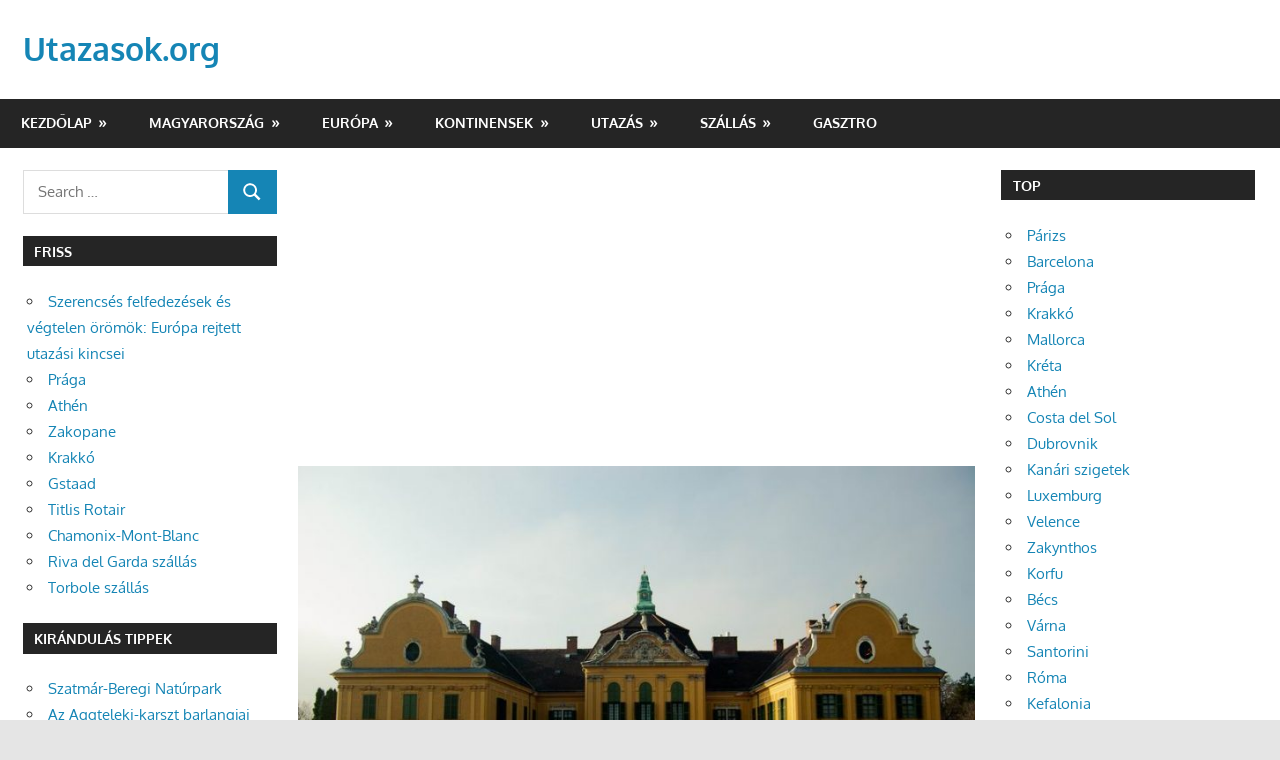

--- FILE ---
content_type: text/html; charset=UTF-8
request_url: https://utazasok.org/nagyteteny-szaraz-rudnyanszky-kastely
body_size: 79006
content:
<!DOCTYPE html>
<html lang="hu" prefix="og: https://ogp.me/ns#">

<head>
<meta charset="UTF-8">
<meta name="viewport" content="width=device-width, initial-scale=1">
<link rel="profile" href="http://gmpg.org/xfn/11">
<link rel="pingback" href="https://utazasok.org/xmlrpc.php">


<!-- Search Engine Optimization by Rank Math - https://rankmath.com/ -->
<title>Nagytétény Száraz-Rudnyánszky-kastély - Utazasok.org</title>
<meta name="description" content="A nagytétényi, Rudnyánszky-kastély Budapest XII. kerületében található. Kastélyállományunk összképét tekintve a nagytétényi Rudnyánszky-kastély a"/>
<meta name="robots" content="follow, index, max-snippet:-1, max-video-preview:-1, max-image-preview:large"/>
<link rel="canonical" href="https://utazasok.org/nagyteteny-szaraz-rudnyanszky-kastely" />
<meta property="og:locale" content="hu_HU" />
<meta property="og:type" content="article" />
<meta property="og:title" content="Nagytétény Száraz-Rudnyánszky-kastély - Utazasok.org" />
<meta property="og:description" content="A nagytétényi, Rudnyánszky-kastély Budapest XII. kerületében található. Kastélyállományunk összképét tekintve a nagytétényi Rudnyánszky-kastély a" />
<meta property="og:url" content="https://utazasok.org/nagyteteny-szaraz-rudnyanszky-kastely" />
<meta property="og:site_name" content="Utazasok.org" />
<meta property="article:section" content="Műemlékek" />
<meta property="og:image" content="https://utazasok.org/wp-content/uploads/2021/10/Nagyteteny-Szaraz-Rudnyanszky-kastely.jpg" />
<meta property="og:image:secure_url" content="https://utazasok.org/wp-content/uploads/2021/10/Nagyteteny-Szaraz-Rudnyanszky-kastely.jpg" />
<meta property="og:image:width" content="880" />
<meta property="og:image:height" content="585" />
<meta property="og:image:alt" content="Nagytétény Száraz-Rudnyánszky-kastély" />
<meta property="og:image:type" content="image/jpeg" />
<meta property="article:published_time" content="2021-10-15T19:03:32+00:00" />
<meta name="twitter:card" content="summary_large_image" />
<meta name="twitter:title" content="Nagytétény Száraz-Rudnyánszky-kastély - Utazasok.org" />
<meta name="twitter:description" content="A nagytétényi, Rudnyánszky-kastély Budapest XII. kerületében található. Kastélyállományunk összképét tekintve a nagytétényi Rudnyánszky-kastély a" />
<meta name="twitter:image" content="https://utazasok.org/wp-content/uploads/2021/10/Nagyteteny-Szaraz-Rudnyanszky-kastely.jpg" />
<meta name="twitter:label1" content="Szerző:" />
<meta name="twitter:data1" content="Utazasok.org" />
<meta name="twitter:label2" content="Olvasási idő" />
<meta name="twitter:data2" content="1 perc" />
<script type="application/ld+json" class="rank-math-schema">{"@context":"https://schema.org","@graph":[{"@type":["TravelAgency","Organization"],"@id":"https://utazasok.org/#organization","name":"Utaz\u00e1sok","url":"http://utazasok.org","openingHours":["Monday,Tuesday,Wednesday,Thursday,Friday,Saturday,Sunday 09:00-17:00"]},{"@type":"WebSite","@id":"https://utazasok.org/#website","url":"https://utazasok.org","name":"Utaz\u00e1sok","publisher":{"@id":"https://utazasok.org/#organization"},"inLanguage":"hu"},{"@type":"ImageObject","@id":"https://utazasok.org/wp-content/uploads/2021/10/Nagyteteny-Szaraz-Rudnyanszky-kastely.jpg","url":"https://utazasok.org/wp-content/uploads/2021/10/Nagyteteny-Szaraz-Rudnyanszky-kastely.jpg","width":"880","height":"585","caption":"Nagyt\u00e9t\u00e9ny Sz\u00e1raz-Rudny\u00e1nszky-kast\u00e9ly","inLanguage":"hu"},{"@type":"WebPage","@id":"https://utazasok.org/nagyteteny-szaraz-rudnyanszky-kastely#webpage","url":"https://utazasok.org/nagyteteny-szaraz-rudnyanszky-kastely","name":"Nagyt\u00e9t\u00e9ny Sz\u00e1raz-Rudny\u00e1nszky-kast\u00e9ly - Utazasok.org","datePublished":"2021-10-15T19:03:32+00:00","dateModified":"2021-10-15T19:03:32+00:00","isPartOf":{"@id":"https://utazasok.org/#website"},"primaryImageOfPage":{"@id":"https://utazasok.org/wp-content/uploads/2021/10/Nagyteteny-Szaraz-Rudnyanszky-kastely.jpg"},"inLanguage":"hu"},{"@type":"Person","@id":"https://utazasok.org/author/admin","name":"Utazasok.org","url":"https://utazasok.org/author/admin","image":{"@type":"ImageObject","@id":"https://secure.gravatar.com/avatar/673e55e944333358ea7326f7f50e6de97171101063f31b17af641996723e0bf3?s=96&amp;d=mm&amp;r=g","url":"https://secure.gravatar.com/avatar/673e55e944333358ea7326f7f50e6de97171101063f31b17af641996723e0bf3?s=96&amp;d=mm&amp;r=g","caption":"Utazasok.org","inLanguage":"hu"},"worksFor":{"@id":"https://utazasok.org/#organization"}},{"@type":"Article","headline":"Nagyt\u00e9t\u00e9ny Sz\u00e1raz-Rudny\u00e1nszky-kast\u00e9ly - Utazasok.org","datePublished":"2021-10-15T19:03:32+00:00","dateModified":"2021-10-15T19:03:32+00:00","articleSection":"M\u0171eml\u00e9kek, Pest megye","author":{"@id":"https://utazasok.org/author/admin","name":"Utazasok.org"},"publisher":{"@id":"https://utazasok.org/#organization"},"description":"A nagyt\u00e9t\u00e9nyi, Rudny\u00e1nszky-kast\u00e9ly Budapest XII. ker\u00fclet\u00e9ben tal\u00e1lhat\u00f3. Kast\u00e9ly\u00e1llom\u00e1nyunk \u00f6sszk\u00e9p\u00e9t tekintve a nagyt\u00e9t\u00e9nyi Rudny\u00e1nszky-kast\u00e9ly a","name":"Nagyt\u00e9t\u00e9ny Sz\u00e1raz-Rudny\u00e1nszky-kast\u00e9ly - Utazasok.org","@id":"https://utazasok.org/nagyteteny-szaraz-rudnyanszky-kastely#richSnippet","isPartOf":{"@id":"https://utazasok.org/nagyteteny-szaraz-rudnyanszky-kastely#webpage"},"image":{"@id":"https://utazasok.org/wp-content/uploads/2021/10/Nagyteteny-Szaraz-Rudnyanszky-kastely.jpg"},"inLanguage":"hu","mainEntityOfPage":{"@id":"https://utazasok.org/nagyteteny-szaraz-rudnyanszky-kastely#webpage"}}]}</script>
<!-- /Rank Math WordPress SEO plugin -->

<link rel='dns-prefetch' href='//www.googletagmanager.com' />
<link rel='dns-prefetch' href='//pagead2.googlesyndication.com' />
<link rel="alternate" type="application/rss+xml" title="Utazasok.org &raquo; hírcsatorna" href="https://utazasok.org/feed" />
<link rel="alternate" type="application/rss+xml" title="Utazasok.org &raquo; hozzászólás hírcsatorna" href="https://utazasok.org/comments/feed" />
<link rel="alternate" title="oEmbed (JSON)" type="application/json+oembed" href="https://utazasok.org/wp-json/oembed/1.0/embed?url=https%3A%2F%2Futazasok.org%2Fnagyteteny-szaraz-rudnyanszky-kastely" />
<link rel="alternate" title="oEmbed (XML)" type="text/xml+oembed" href="https://utazasok.org/wp-json/oembed/1.0/embed?url=https%3A%2F%2Futazasok.org%2Fnagyteteny-szaraz-rudnyanszky-kastely&#038;format=xml" />
<style id='wp-img-auto-sizes-contain-inline-css' type='text/css'>
img:is([sizes=auto i],[sizes^="auto," i]){contain-intrinsic-size:3000px 1500px}
/*# sourceURL=wp-img-auto-sizes-contain-inline-css */
</style>
<link rel='stylesheet' id='dashicons-css' href='https://utazasok.org/wp-includes/css/dashicons.min.css?ver=6.9' type='text/css' media='all' />
<link rel='stylesheet' id='post-views-counter-frontend-css' href='https://utazasok.org/wp-content/plugins/post-views-counter/css/frontend.css?ver=1.7.3' type='text/css' media='all' />
<link rel='stylesheet' id='gambit-theme-fonts-css' href='https://utazasok.org/wp-content/fonts/e399527a94d986905d918a1c6543ea8d.css?ver=20201110' type='text/css' media='all' />
<style id='wp-emoji-styles-inline-css' type='text/css'>

	img.wp-smiley, img.emoji {
		display: inline !important;
		border: none !important;
		box-shadow: none !important;
		height: 1em !important;
		width: 1em !important;
		margin: 0 0.07em !important;
		vertical-align: -0.1em !important;
		background: none !important;
		padding: 0 !important;
	}
/*# sourceURL=wp-emoji-styles-inline-css */
</style>
<style id='wp-block-library-inline-css' type='text/css'>
:root{--wp-block-synced-color:#7a00df;--wp-block-synced-color--rgb:122,0,223;--wp-bound-block-color:var(--wp-block-synced-color);--wp-editor-canvas-background:#ddd;--wp-admin-theme-color:#007cba;--wp-admin-theme-color--rgb:0,124,186;--wp-admin-theme-color-darker-10:#006ba1;--wp-admin-theme-color-darker-10--rgb:0,107,160.5;--wp-admin-theme-color-darker-20:#005a87;--wp-admin-theme-color-darker-20--rgb:0,90,135;--wp-admin-border-width-focus:2px}@media (min-resolution:192dpi){:root{--wp-admin-border-width-focus:1.5px}}.wp-element-button{cursor:pointer}:root .has-very-light-gray-background-color{background-color:#eee}:root .has-very-dark-gray-background-color{background-color:#313131}:root .has-very-light-gray-color{color:#eee}:root .has-very-dark-gray-color{color:#313131}:root .has-vivid-green-cyan-to-vivid-cyan-blue-gradient-background{background:linear-gradient(135deg,#00d084,#0693e3)}:root .has-purple-crush-gradient-background{background:linear-gradient(135deg,#34e2e4,#4721fb 50%,#ab1dfe)}:root .has-hazy-dawn-gradient-background{background:linear-gradient(135deg,#faaca8,#dad0ec)}:root .has-subdued-olive-gradient-background{background:linear-gradient(135deg,#fafae1,#67a671)}:root .has-atomic-cream-gradient-background{background:linear-gradient(135deg,#fdd79a,#004a59)}:root .has-nightshade-gradient-background{background:linear-gradient(135deg,#330968,#31cdcf)}:root .has-midnight-gradient-background{background:linear-gradient(135deg,#020381,#2874fc)}:root{--wp--preset--font-size--normal:16px;--wp--preset--font-size--huge:42px}.has-regular-font-size{font-size:1em}.has-larger-font-size{font-size:2.625em}.has-normal-font-size{font-size:var(--wp--preset--font-size--normal)}.has-huge-font-size{font-size:var(--wp--preset--font-size--huge)}.has-text-align-center{text-align:center}.has-text-align-left{text-align:left}.has-text-align-right{text-align:right}.has-fit-text{white-space:nowrap!important}#end-resizable-editor-section{display:none}.aligncenter{clear:both}.items-justified-left{justify-content:flex-start}.items-justified-center{justify-content:center}.items-justified-right{justify-content:flex-end}.items-justified-space-between{justify-content:space-between}.screen-reader-text{border:0;clip-path:inset(50%);height:1px;margin:-1px;overflow:hidden;padding:0;position:absolute;width:1px;word-wrap:normal!important}.screen-reader-text:focus{background-color:#ddd;clip-path:none;color:#444;display:block;font-size:1em;height:auto;left:5px;line-height:normal;padding:15px 23px 14px;text-decoration:none;top:5px;width:auto;z-index:100000}html :where(.has-border-color){border-style:solid}html :where([style*=border-top-color]){border-top-style:solid}html :where([style*=border-right-color]){border-right-style:solid}html :where([style*=border-bottom-color]){border-bottom-style:solid}html :where([style*=border-left-color]){border-left-style:solid}html :where([style*=border-width]){border-style:solid}html :where([style*=border-top-width]){border-top-style:solid}html :where([style*=border-right-width]){border-right-style:solid}html :where([style*=border-bottom-width]){border-bottom-style:solid}html :where([style*=border-left-width]){border-left-style:solid}html :where(img[class*=wp-image-]){height:auto;max-width:100%}:where(figure){margin:0 0 1em}html :where(.is-position-sticky){--wp-admin--admin-bar--position-offset:var(--wp-admin--admin-bar--height,0px)}@media screen and (max-width:600px){html :where(.is-position-sticky){--wp-admin--admin-bar--position-offset:0px}}

/*# sourceURL=wp-block-library-inline-css */
</style><style id='global-styles-inline-css' type='text/css'>
:root{--wp--preset--aspect-ratio--square: 1;--wp--preset--aspect-ratio--4-3: 4/3;--wp--preset--aspect-ratio--3-4: 3/4;--wp--preset--aspect-ratio--3-2: 3/2;--wp--preset--aspect-ratio--2-3: 2/3;--wp--preset--aspect-ratio--16-9: 16/9;--wp--preset--aspect-ratio--9-16: 9/16;--wp--preset--color--black: #000000;--wp--preset--color--cyan-bluish-gray: #abb8c3;--wp--preset--color--white: #ffffff;--wp--preset--color--pale-pink: #f78da7;--wp--preset--color--vivid-red: #cf2e2e;--wp--preset--color--luminous-vivid-orange: #ff6900;--wp--preset--color--luminous-vivid-amber: #fcb900;--wp--preset--color--light-green-cyan: #7bdcb5;--wp--preset--color--vivid-green-cyan: #00d084;--wp--preset--color--pale-cyan-blue: #8ed1fc;--wp--preset--color--vivid-cyan-blue: #0693e3;--wp--preset--color--vivid-purple: #9b51e0;--wp--preset--color--primary: #1585b5;--wp--preset--color--secondary: #006c9c;--wp--preset--color--tertiary: #005282;--wp--preset--color--accent: #b52315;--wp--preset--color--highlight: #15b545;--wp--preset--color--light-gray: #e5e5e5;--wp--preset--color--gray: #999999;--wp--preset--color--dark-gray: #252525;--wp--preset--gradient--vivid-cyan-blue-to-vivid-purple: linear-gradient(135deg,rgb(6,147,227) 0%,rgb(155,81,224) 100%);--wp--preset--gradient--light-green-cyan-to-vivid-green-cyan: linear-gradient(135deg,rgb(122,220,180) 0%,rgb(0,208,130) 100%);--wp--preset--gradient--luminous-vivid-amber-to-luminous-vivid-orange: linear-gradient(135deg,rgb(252,185,0) 0%,rgb(255,105,0) 100%);--wp--preset--gradient--luminous-vivid-orange-to-vivid-red: linear-gradient(135deg,rgb(255,105,0) 0%,rgb(207,46,46) 100%);--wp--preset--gradient--very-light-gray-to-cyan-bluish-gray: linear-gradient(135deg,rgb(238,238,238) 0%,rgb(169,184,195) 100%);--wp--preset--gradient--cool-to-warm-spectrum: linear-gradient(135deg,rgb(74,234,220) 0%,rgb(151,120,209) 20%,rgb(207,42,186) 40%,rgb(238,44,130) 60%,rgb(251,105,98) 80%,rgb(254,248,76) 100%);--wp--preset--gradient--blush-light-purple: linear-gradient(135deg,rgb(255,206,236) 0%,rgb(152,150,240) 100%);--wp--preset--gradient--blush-bordeaux: linear-gradient(135deg,rgb(254,205,165) 0%,rgb(254,45,45) 50%,rgb(107,0,62) 100%);--wp--preset--gradient--luminous-dusk: linear-gradient(135deg,rgb(255,203,112) 0%,rgb(199,81,192) 50%,rgb(65,88,208) 100%);--wp--preset--gradient--pale-ocean: linear-gradient(135deg,rgb(255,245,203) 0%,rgb(182,227,212) 50%,rgb(51,167,181) 100%);--wp--preset--gradient--electric-grass: linear-gradient(135deg,rgb(202,248,128) 0%,rgb(113,206,126) 100%);--wp--preset--gradient--midnight: linear-gradient(135deg,rgb(2,3,129) 0%,rgb(40,116,252) 100%);--wp--preset--font-size--small: 13px;--wp--preset--font-size--medium: 20px;--wp--preset--font-size--large: 36px;--wp--preset--font-size--x-large: 42px;--wp--preset--spacing--20: 0.44rem;--wp--preset--spacing--30: 0.67rem;--wp--preset--spacing--40: 1rem;--wp--preset--spacing--50: 1.5rem;--wp--preset--spacing--60: 2.25rem;--wp--preset--spacing--70: 3.38rem;--wp--preset--spacing--80: 5.06rem;--wp--preset--shadow--natural: 6px 6px 9px rgba(0, 0, 0, 0.2);--wp--preset--shadow--deep: 12px 12px 50px rgba(0, 0, 0, 0.4);--wp--preset--shadow--sharp: 6px 6px 0px rgba(0, 0, 0, 0.2);--wp--preset--shadow--outlined: 6px 6px 0px -3px rgb(255, 255, 255), 6px 6px rgb(0, 0, 0);--wp--preset--shadow--crisp: 6px 6px 0px rgb(0, 0, 0);}:where(.is-layout-flex){gap: 0.5em;}:where(.is-layout-grid){gap: 0.5em;}body .is-layout-flex{display: flex;}.is-layout-flex{flex-wrap: wrap;align-items: center;}.is-layout-flex > :is(*, div){margin: 0;}body .is-layout-grid{display: grid;}.is-layout-grid > :is(*, div){margin: 0;}:where(.wp-block-columns.is-layout-flex){gap: 2em;}:where(.wp-block-columns.is-layout-grid){gap: 2em;}:where(.wp-block-post-template.is-layout-flex){gap: 1.25em;}:where(.wp-block-post-template.is-layout-grid){gap: 1.25em;}.has-black-color{color: var(--wp--preset--color--black) !important;}.has-cyan-bluish-gray-color{color: var(--wp--preset--color--cyan-bluish-gray) !important;}.has-white-color{color: var(--wp--preset--color--white) !important;}.has-pale-pink-color{color: var(--wp--preset--color--pale-pink) !important;}.has-vivid-red-color{color: var(--wp--preset--color--vivid-red) !important;}.has-luminous-vivid-orange-color{color: var(--wp--preset--color--luminous-vivid-orange) !important;}.has-luminous-vivid-amber-color{color: var(--wp--preset--color--luminous-vivid-amber) !important;}.has-light-green-cyan-color{color: var(--wp--preset--color--light-green-cyan) !important;}.has-vivid-green-cyan-color{color: var(--wp--preset--color--vivid-green-cyan) !important;}.has-pale-cyan-blue-color{color: var(--wp--preset--color--pale-cyan-blue) !important;}.has-vivid-cyan-blue-color{color: var(--wp--preset--color--vivid-cyan-blue) !important;}.has-vivid-purple-color{color: var(--wp--preset--color--vivid-purple) !important;}.has-black-background-color{background-color: var(--wp--preset--color--black) !important;}.has-cyan-bluish-gray-background-color{background-color: var(--wp--preset--color--cyan-bluish-gray) !important;}.has-white-background-color{background-color: var(--wp--preset--color--white) !important;}.has-pale-pink-background-color{background-color: var(--wp--preset--color--pale-pink) !important;}.has-vivid-red-background-color{background-color: var(--wp--preset--color--vivid-red) !important;}.has-luminous-vivid-orange-background-color{background-color: var(--wp--preset--color--luminous-vivid-orange) !important;}.has-luminous-vivid-amber-background-color{background-color: var(--wp--preset--color--luminous-vivid-amber) !important;}.has-light-green-cyan-background-color{background-color: var(--wp--preset--color--light-green-cyan) !important;}.has-vivid-green-cyan-background-color{background-color: var(--wp--preset--color--vivid-green-cyan) !important;}.has-pale-cyan-blue-background-color{background-color: var(--wp--preset--color--pale-cyan-blue) !important;}.has-vivid-cyan-blue-background-color{background-color: var(--wp--preset--color--vivid-cyan-blue) !important;}.has-vivid-purple-background-color{background-color: var(--wp--preset--color--vivid-purple) !important;}.has-black-border-color{border-color: var(--wp--preset--color--black) !important;}.has-cyan-bluish-gray-border-color{border-color: var(--wp--preset--color--cyan-bluish-gray) !important;}.has-white-border-color{border-color: var(--wp--preset--color--white) !important;}.has-pale-pink-border-color{border-color: var(--wp--preset--color--pale-pink) !important;}.has-vivid-red-border-color{border-color: var(--wp--preset--color--vivid-red) !important;}.has-luminous-vivid-orange-border-color{border-color: var(--wp--preset--color--luminous-vivid-orange) !important;}.has-luminous-vivid-amber-border-color{border-color: var(--wp--preset--color--luminous-vivid-amber) !important;}.has-light-green-cyan-border-color{border-color: var(--wp--preset--color--light-green-cyan) !important;}.has-vivid-green-cyan-border-color{border-color: var(--wp--preset--color--vivid-green-cyan) !important;}.has-pale-cyan-blue-border-color{border-color: var(--wp--preset--color--pale-cyan-blue) !important;}.has-vivid-cyan-blue-border-color{border-color: var(--wp--preset--color--vivid-cyan-blue) !important;}.has-vivid-purple-border-color{border-color: var(--wp--preset--color--vivid-purple) !important;}.has-vivid-cyan-blue-to-vivid-purple-gradient-background{background: var(--wp--preset--gradient--vivid-cyan-blue-to-vivid-purple) !important;}.has-light-green-cyan-to-vivid-green-cyan-gradient-background{background: var(--wp--preset--gradient--light-green-cyan-to-vivid-green-cyan) !important;}.has-luminous-vivid-amber-to-luminous-vivid-orange-gradient-background{background: var(--wp--preset--gradient--luminous-vivid-amber-to-luminous-vivid-orange) !important;}.has-luminous-vivid-orange-to-vivid-red-gradient-background{background: var(--wp--preset--gradient--luminous-vivid-orange-to-vivid-red) !important;}.has-very-light-gray-to-cyan-bluish-gray-gradient-background{background: var(--wp--preset--gradient--very-light-gray-to-cyan-bluish-gray) !important;}.has-cool-to-warm-spectrum-gradient-background{background: var(--wp--preset--gradient--cool-to-warm-spectrum) !important;}.has-blush-light-purple-gradient-background{background: var(--wp--preset--gradient--blush-light-purple) !important;}.has-blush-bordeaux-gradient-background{background: var(--wp--preset--gradient--blush-bordeaux) !important;}.has-luminous-dusk-gradient-background{background: var(--wp--preset--gradient--luminous-dusk) !important;}.has-pale-ocean-gradient-background{background: var(--wp--preset--gradient--pale-ocean) !important;}.has-electric-grass-gradient-background{background: var(--wp--preset--gradient--electric-grass) !important;}.has-midnight-gradient-background{background: var(--wp--preset--gradient--midnight) !important;}.has-small-font-size{font-size: var(--wp--preset--font-size--small) !important;}.has-medium-font-size{font-size: var(--wp--preset--font-size--medium) !important;}.has-large-font-size{font-size: var(--wp--preset--font-size--large) !important;}.has-x-large-font-size{font-size: var(--wp--preset--font-size--x-large) !important;}
/*# sourceURL=global-styles-inline-css */
</style>

<style id='classic-theme-styles-inline-css' type='text/css'>
/*! This file is auto-generated */
.wp-block-button__link{color:#fff;background-color:#32373c;border-radius:9999px;box-shadow:none;text-decoration:none;padding:calc(.667em + 2px) calc(1.333em + 2px);font-size:1.125em}.wp-block-file__button{background:#32373c;color:#fff;text-decoration:none}
/*# sourceURL=/wp-includes/css/classic-themes.min.css */
</style>
<link rel='stylesheet' id='contact-form-7-css' href='https://utazasok.org/wp-content/plugins/contact-form-7/includes/css/styles.css?ver=6.1.4' type='text/css' media='all' />
<link rel='stylesheet' id='slick-css' href='https://utazasok.org/wp-content/plugins/widget-post-slider/assets/css/slick.css?ver=all' type='text/css' media='all' />
<link rel='stylesheet' id='font-awesome-css-css' href='https://utazasok.org/wp-content/plugins/widget-post-slider/assets/css/font-awesome.min.css?ver=all' type='text/css' media='all' />
<link rel='stylesheet' id='widget-post-slider-style-css' href='https://utazasok.org/wp-content/plugins/widget-post-slider/assets/css/style.css?ver=all' type='text/css' media='all' />
<link rel='stylesheet' id='ez-toc-css' href='https://utazasok.org/wp-content/plugins/easy-table-of-contents/assets/css/screen.min.css?ver=2.0.80' type='text/css' media='all' />
<style id='ez-toc-inline-css' type='text/css'>
div#ez-toc-container .ez-toc-title {font-size: 120%;}div#ez-toc-container .ez-toc-title {font-weight: 500;}div#ez-toc-container ul li , div#ez-toc-container ul li a {font-size: 95%;}div#ez-toc-container ul li , div#ez-toc-container ul li a {font-weight: 500;}div#ez-toc-container nav ul ul li {font-size: 90%;}.ez-toc-box-title {font-weight: bold; margin-bottom: 10px; text-align: center; text-transform: uppercase; letter-spacing: 1px; color: #666; padding-bottom: 5px;position:absolute;top:-4%;left:5%;background-color: inherit;transition: top 0.3s ease;}.ez-toc-box-title.toc-closed {top:-25%;}
/*# sourceURL=ez-toc-inline-css */
</style>
<link rel='stylesheet' id='gambit-stylesheet-css' href='https://utazasok.org/wp-content/themes/gambit/style.css?ver=2.1.1' type='text/css' media='all' />
<style id='gambit-stylesheet-inline-css' type='text/css'>
.site-description { position: absolute; clip: rect(1px, 1px, 1px, 1px); width: 1px; height: 1px; overflow: hidden; }
/*# sourceURL=gambit-stylesheet-inline-css */
</style>
<link rel='stylesheet' id='gambit-safari-flexbox-fixes-css' href='https://utazasok.org/wp-content/themes/gambit/assets/css/safari-flexbox-fixes.css?ver=20210115' type='text/css' media='all' />
<script type="text/javascript" src="https://utazasok.org/wp-includes/js/jquery/jquery.min.js?ver=3.7.1" id="jquery-core-js"></script>
<script type="text/javascript" src="https://utazasok.org/wp-includes/js/jquery/jquery-migrate.min.js?ver=3.4.1" id="jquery-migrate-js"></script>
<script type="text/javascript" src="https://utazasok.org/wp-content/themes/gambit/assets/js/svgxuse.min.js?ver=1.2.6" id="svgxuse-js"></script>

<!-- Google tag (gtag.js) snippet added by Site Kit -->
<!-- Google Analytics snippet added by Site Kit -->
<script type="text/javascript" src="https://www.googletagmanager.com/gtag/js?id=G-RSBCSEJ0SC" id="google_gtagjs-js" async></script>
<script type="text/javascript" id="google_gtagjs-js-after">
/* <![CDATA[ */
window.dataLayer = window.dataLayer || [];function gtag(){dataLayer.push(arguments);}
gtag("set","linker",{"domains":["utazasok.org"]});
gtag("js", new Date());
gtag("set", "developer_id.dZTNiMT", true);
gtag("config", "G-RSBCSEJ0SC");
//# sourceURL=google_gtagjs-js-after
/* ]]> */
</script>
<link rel="https://api.w.org/" href="https://utazasok.org/wp-json/" /><link rel="alternate" title="JSON" type="application/json" href="https://utazasok.org/wp-json/wp/v2/posts/3773" /><link rel="EditURI" type="application/rsd+xml" title="RSD" href="https://utazasok.org/xmlrpc.php?rsd" />
<meta name="generator" content="WordPress 6.9" />
<link rel='shortlink' href='https://utazasok.org/?p=3773' />

		<!-- GA Google Analytics @ https://m0n.co/ga -->
		<script async src="https://www.googletagmanager.com/gtag/js?id=G-12BMY9FFW1"></script>
		<script>
			window.dataLayer = window.dataLayer || [];
			function gtag(){dataLayer.push(arguments);}
			gtag('js', new Date());
			gtag('config', 'G-12BMY9FFW1');
		</script>

	<meta name="generator" content="Site Kit by Google 1.170.0" />
<!-- Google AdSense meta tags added by Site Kit -->
<meta name="google-adsense-platform-account" content="ca-host-pub-2644536267352236">
<meta name="google-adsense-platform-domain" content="sitekit.withgoogle.com">
<!-- End Google AdSense meta tags added by Site Kit -->

<!-- Google AdSense snippet added by Site Kit -->
<script type="text/javascript" async="async" src="https://pagead2.googlesyndication.com/pagead/js/adsbygoogle.js?client=ca-pub-1872235783335290&amp;host=ca-host-pub-2644536267352236" crossorigin="anonymous"></script>

<!-- End Google AdSense snippet added by Site Kit -->
<link rel="icon" href="https://utazasok.org/wp-content/uploads/2025/03/cropped-android-chrome-512x512-1-32x32.png" sizes="32x32" />
<link rel="icon" href="https://utazasok.org/wp-content/uploads/2025/03/cropped-android-chrome-512x512-1-192x192.png" sizes="192x192" />
<link rel="apple-touch-icon" href="https://utazasok.org/wp-content/uploads/2025/03/cropped-android-chrome-512x512-1-180x180.png" />
<meta name="msapplication-TileImage" content="https://utazasok.org/wp-content/uploads/2025/03/cropped-android-chrome-512x512-1-270x270.png" />
</head>

<body class="wp-singular post-template-default single single-post postid-3773 single-format-standard wp-embed-responsive wp-theme-gambit content-center date-hidden author-hidden">

	
	<div id="page" class="hfeed site">

		<a class="skip-link screen-reader-text" href="#content">Skip to content</a>

				
		<header id="masthead" class="site-header clearfix" role="banner">

			<div class="header-main container clearfix">

				<div id="logo" class="site-branding clearfix">

										
			<p class="site-title"><a href="https://utazasok.org/" rel="home">Utazasok.org</a></p>

								
				</div><!-- .site-branding -->

				<div class="header-widgets clearfix">

					
				</div><!-- .header-widgets -->

			</div><!-- .header-main -->

			

	<div id="main-navigation-wrap" class="primary-navigation-wrap">

		<button class="primary-menu-toggle menu-toggle" aria-controls="primary-menu" aria-expanded="false" >
			<svg class="icon icon-menu" aria-hidden="true" role="img"> <use xlink:href="https://utazasok.org/wp-content/themes/gambit/assets/icons/genericons-neue.svg#menu"></use> </svg><svg class="icon icon-close" aria-hidden="true" role="img"> <use xlink:href="https://utazasok.org/wp-content/themes/gambit/assets/icons/genericons-neue.svg#close"></use> </svg>			<span class="menu-toggle-text">Navigation</span>
		</button>

		<div class="primary-navigation">

			<nav id="site-navigation" class="main-navigation" role="navigation"  aria-label="Primary Menu">

				<ul id="primary-menu" class="menu"><li id="menu-item-4419" class="menu-item menu-item-type-custom menu-item-object-custom menu-item-home menu-item-has-children menu-item-4419"><a href="http://utazasok.org/">Kezdőlap</a>
<ul class="sub-menu">
	<li id="menu-item-3573" class="menu-item menu-item-type-post_type menu-item-object-page menu-item-3573"><a href="https://utazasok.org/kapcsolat">Kapcsolat</a></li>
	<li id="menu-item-3574" class="menu-item menu-item-type-post_type menu-item-object-page menu-item-3574"><a href="https://utazasok.org/mediaajanlat">Médiaajánlat</a></li>
	<li id="menu-item-4337" class="menu-item menu-item-type-post_type menu-item-object-page menu-item-4337"><a href="https://utazasok.org/oladterkep">Oladtérkép</a></li>
	<li id="menu-item-4336" class="menu-item menu-item-type-post_type menu-item-object-page menu-item-4336"><a href="https://utazasok.org/adatvedelmi-nyilatkozat">Adatvédelm</a></li>
	<li id="menu-item-3646" class="menu-item menu-item-type-taxonomy menu-item-object-category menu-item-3646"><a href="https://utazasok.org/hirek">Hírek</a></li>
</ul>
</li>
<li id="menu-item-3576" class="menu-item menu-item-type-taxonomy menu-item-object-category current-post-ancestor menu-item-has-children menu-item-3576"><a href="https://utazasok.org/magyarorszag">Magyarország</a>
<ul class="sub-menu">
	<li id="menu-item-3581" class="menu-item menu-item-type-taxonomy menu-item-object-category menu-item-3581"><a href="https://utazasok.org/magyarorszag/budapest">Budapest</a></li>
	<li id="menu-item-3590" class="menu-item menu-item-type-taxonomy menu-item-object-category current-post-ancestor current-menu-parent current-post-parent menu-item-3590"><a href="https://utazasok.org/magyarorszag/pest">Pest megye</a></li>
	<li id="menu-item-5307" class="menu-item menu-item-type-custom menu-item-object-custom menu-item-has-children menu-item-5307"><a href="#">Észak-Magyarország</a>
	<ul class="sub-menu">
		<li id="menu-item-3580" class="menu-item menu-item-type-taxonomy menu-item-object-category menu-item-3580"><a href="https://utazasok.org/magyarorszag/borsod-abauj-zemplen">Borsod-Abaúj-Zemplén megye</a></li>
		<li id="menu-item-3586" class="menu-item menu-item-type-taxonomy menu-item-object-category menu-item-3586"><a href="https://utazasok.org/magyarorszag/heves">Heves megye</a></li>
		<li id="menu-item-3589" class="menu-item menu-item-type-taxonomy menu-item-object-category menu-item-3589"><a href="https://utazasok.org/magyarorszag/nograd">Nógrád megye</a></li>
	</ul>
</li>
	<li id="menu-item-5308" class="menu-item menu-item-type-custom menu-item-object-custom menu-item-has-children menu-item-5308"><a href="#">Észak-Alföld</a>
	<ul class="sub-menu">
		<li id="menu-item-3585" class="menu-item menu-item-type-taxonomy menu-item-object-category menu-item-3585"><a href="https://utazasok.org/magyarorszag/hajdu-bihar">Hajdú-Bihar megye</a></li>
		<li id="menu-item-3587" class="menu-item menu-item-type-taxonomy menu-item-object-category menu-item-3587"><a href="https://utazasok.org/magyarorszag/jasz-nagykun-szolnok">Jász-Nagykun-Szolnok megye</a></li>
		<li id="menu-item-3592" class="menu-item menu-item-type-taxonomy menu-item-object-category menu-item-3592"><a href="https://utazasok.org/magyarorszag/szabolcs-szatmar-bereg">Szabolcs-Szatmár-Bereg megye</a></li>
	</ul>
</li>
	<li id="menu-item-5309" class="menu-item menu-item-type-custom menu-item-object-custom menu-item-has-children menu-item-5309"><a href="#">Dél-Alföld</a>
	<ul class="sub-menu">
		<li id="menu-item-3577" class="menu-item menu-item-type-taxonomy menu-item-object-category menu-item-3577"><a href="https://utazasok.org/magyarorszag/bacs-kiskun">Bács-Kiskun megye</a></li>
		<li id="menu-item-3579" class="menu-item menu-item-type-taxonomy menu-item-object-category menu-item-3579"><a href="https://utazasok.org/magyarorszag/bekes">Békés megye</a></li>
		<li id="menu-item-3582" class="menu-item menu-item-type-taxonomy menu-item-object-category menu-item-3582"><a href="https://utazasok.org/magyarorszag/csongrad">Csongrád megye</a></li>
	</ul>
</li>
	<li id="menu-item-5310" class="menu-item menu-item-type-custom menu-item-object-custom menu-item-has-children menu-item-5310"><a href="#">Közép-Dunántúl</a>
	<ul class="sub-menu">
		<li id="menu-item-3583" class="menu-item menu-item-type-taxonomy menu-item-object-category menu-item-3583"><a href="https://utazasok.org/magyarorszag/fejer">Fejér megye</a></li>
		<li id="menu-item-3588" class="menu-item menu-item-type-taxonomy menu-item-object-category menu-item-3588"><a href="https://utazasok.org/magyarorszag/komarom-esztergom">Komárom-Esztergom megye</a></li>
		<li id="menu-item-3595" class="menu-item menu-item-type-taxonomy menu-item-object-category menu-item-3595"><a href="https://utazasok.org/magyarorszag/veszprem">Veszprém megye</a></li>
	</ul>
</li>
	<li id="menu-item-5311" class="menu-item menu-item-type-custom menu-item-object-custom menu-item-has-children menu-item-5311"><a href="#">Dél-Dunántúl</a>
	<ul class="sub-menu">
		<li id="menu-item-3578" class="menu-item menu-item-type-taxonomy menu-item-object-category menu-item-3578"><a href="https://utazasok.org/magyarorszag/baranya">Baranya megye</a></li>
		<li id="menu-item-3591" class="menu-item menu-item-type-taxonomy menu-item-object-category menu-item-3591"><a href="https://utazasok.org/magyarorszag/somogy">Somogy megye</a></li>
		<li id="menu-item-3593" class="menu-item menu-item-type-taxonomy menu-item-object-category menu-item-3593"><a href="https://utazasok.org/magyarorszag/tolna">Tolna megye</a></li>
	</ul>
</li>
	<li id="menu-item-5312" class="menu-item menu-item-type-custom menu-item-object-custom menu-item-has-children menu-item-5312"><a href="#">Nyugat-Dunántúl</a>
	<ul class="sub-menu">
		<li id="menu-item-3584" class="menu-item menu-item-type-taxonomy menu-item-object-category menu-item-3584"><a href="https://utazasok.org/magyarorszag/gyor-moson-sopron">Győr-Moson-Sopron megye</a></li>
		<li id="menu-item-3594" class="menu-item menu-item-type-taxonomy menu-item-object-category menu-item-3594"><a href="https://utazasok.org/magyarorszag/vas">Vas megye</a></li>
		<li id="menu-item-3596" class="menu-item menu-item-type-taxonomy menu-item-object-category menu-item-3596"><a href="https://utazasok.org/magyarorszag/zala">Zala megye</a></li>
	</ul>
</li>
</ul>
</li>
<li id="menu-item-3597" class="menu-item menu-item-type-custom menu-item-object-custom menu-item-has-children menu-item-3597"><a href="#">Európa</a>
<ul class="sub-menu">
	<li id="menu-item-5315" class="menu-item menu-item-type-custom menu-item-object-custom menu-item-has-children menu-item-5315"><a href="#">Nyugat-Európa</a>
	<ul class="sub-menu">
		<li id="menu-item-3610" class="menu-item menu-item-type-taxonomy menu-item-object-category menu-item-3610"><a href="https://utazasok.org/franciaorszag">Franciaország</a></li>
		<li id="menu-item-3599" class="menu-item menu-item-type-taxonomy menu-item-object-category menu-item-3599"><a href="https://utazasok.org/anglia">Anglia</a></li>
		<li id="menu-item-3616" class="menu-item menu-item-type-taxonomy menu-item-object-category menu-item-3616"><a href="https://utazasok.org/luxemburg">Luxemburg</a></li>
	</ul>
</li>
	<li id="menu-item-5314" class="menu-item menu-item-type-custom menu-item-object-custom menu-item-has-children menu-item-5314"><a href="#">Dél-Európa</a>
	<ul class="sub-menu">
		<li id="menu-item-3622" class="menu-item menu-item-type-taxonomy menu-item-object-category menu-item-3622"><a href="https://utazasok.org/olaszorszag">Olaszország</a></li>
		<li id="menu-item-3623" class="menu-item menu-item-type-taxonomy menu-item-object-category menu-item-3623"><a href="https://utazasok.org/portugalia">Portugália</a></li>
		<li id="menu-item-3625" class="menu-item menu-item-type-taxonomy menu-item-object-category menu-item-3625"><a href="https://utazasok.org/spanyolorszag">Spanyolország</a></li>
		<li id="menu-item-3617" class="menu-item menu-item-type-taxonomy menu-item-object-category menu-item-3617"><a href="https://utazasok.org/malta">Málta</a></li>
		<li id="menu-item-3604" class="menu-item menu-item-type-taxonomy menu-item-object-category menu-item-3604"><a href="https://utazasok.org/ciprus">Ciprus</a></li>
	</ul>
</li>
	<li id="menu-item-5313" class="menu-item menu-item-type-custom menu-item-object-custom menu-item-has-children menu-item-5313"><a href="#">Észak-Európa</a>
	<ul class="sub-menu">
		<li id="menu-item-3621" class="menu-item menu-item-type-taxonomy menu-item-object-category menu-item-3621"><a href="https://utazasok.org/norvegia">Norvégia</a></li>
		<li id="menu-item-3609" class="menu-item menu-item-type-taxonomy menu-item-object-category menu-item-3609"><a href="https://utazasok.org/finnorszag">Finnország</a></li>
		<li id="menu-item-3627" class="menu-item menu-item-type-taxonomy menu-item-object-category menu-item-3627"><a href="https://utazasok.org/svedorszag">Svédország</a></li>
	</ul>
</li>
	<li id="menu-item-5317" class="menu-item menu-item-type-custom menu-item-object-custom menu-item-has-children menu-item-5317"><a href="#">Délkelet-Európa</a>
	<ul class="sub-menu">
		<li id="menu-item-3602" class="menu-item menu-item-type-taxonomy menu-item-object-category menu-item-3602"><a href="https://utazasok.org/bosznia-hercegovina">Bosznia Hercegovina</a></li>
		<li id="menu-item-3612" class="menu-item menu-item-type-taxonomy menu-item-object-category menu-item-3612"><a href="https://utazasok.org/horvatorszag">Horvátország</a></li>
		<li id="menu-item-3628" class="menu-item menu-item-type-taxonomy menu-item-object-category menu-item-3628"><a href="https://utazasok.org/szerbia">Szerbia</a></li>
		<li id="menu-item-3619" class="menu-item menu-item-type-taxonomy menu-item-object-category menu-item-3619"><a href="https://utazasok.org/montenegro">Montenegró</a></li>
		<li id="menu-item-3611" class="menu-item menu-item-type-taxonomy menu-item-object-category menu-item-3611"><a href="https://utazasok.org/gorogorszag">Görögország</a></li>
		<li id="menu-item-3603" class="menu-item menu-item-type-taxonomy menu-item-object-category menu-item-3603"><a href="https://utazasok.org/bulgaria">Bulgária</a></li>
		<li id="menu-item-3624" class="menu-item menu-item-type-taxonomy menu-item-object-category menu-item-3624"><a href="https://utazasok.org/romania">Románia</a></li>
		<li id="menu-item-3598" class="menu-item menu-item-type-taxonomy menu-item-object-category menu-item-3598"><a href="https://utazasok.org/albania">Albánia</a></li>
		<li id="menu-item-3606" class="menu-item menu-item-type-taxonomy menu-item-object-category menu-item-3606"><a href="https://utazasok.org/eszak-macedonia">Észak-Macedónia</a></li>
		<li id="menu-item-3631" class="menu-item menu-item-type-taxonomy menu-item-object-category menu-item-3631"><a href="https://utazasok.org/torokorszag">Törökország</a></li>
	</ul>
</li>
	<li id="menu-item-5318" class="menu-item menu-item-type-custom menu-item-object-custom menu-item-has-children menu-item-5318"><a href="#">Közép-Európa</a>
	<ul class="sub-menu">
		<li id="menu-item-3620" class="menu-item menu-item-type-taxonomy menu-item-object-category menu-item-3620"><a href="https://utazasok.org/nemetorszag">Németország</a></li>
		<li id="menu-item-3626" class="menu-item menu-item-type-taxonomy menu-item-object-category menu-item-3626"><a href="https://utazasok.org/svajc">Svájc</a></li>
		<li id="menu-item-3605" class="menu-item menu-item-type-taxonomy menu-item-object-category menu-item-3605"><a href="https://utazasok.org/csehorszag">Csehország</a></li>
		<li id="menu-item-3600" class="menu-item menu-item-type-taxonomy menu-item-object-category menu-item-3600"><a href="https://utazasok.org/ausztria">Ausztria</a></li>
		<li id="menu-item-3613" class="menu-item menu-item-type-taxonomy menu-item-object-category menu-item-3613"><a href="https://utazasok.org/lengyelorszag">Lengyelország</a></li>
		<li id="menu-item-3629" class="menu-item menu-item-type-taxonomy menu-item-object-category menu-item-3629"><a href="https://utazasok.org/szlovakia">Szlovákia</a></li>
		<li id="menu-item-3630" class="menu-item menu-item-type-taxonomy menu-item-object-category menu-item-3630"><a href="https://utazasok.org/szlovenia">Szlovénia</a></li>
	</ul>
</li>
	<li id="menu-item-5316" class="menu-item menu-item-type-custom menu-item-object-custom menu-item-has-children menu-item-5316"><a href="#">Kelet-Európa</a>
	<ul class="sub-menu">
		<li id="menu-item-3607" class="menu-item menu-item-type-taxonomy menu-item-object-category menu-item-3607"><a href="https://utazasok.org/esztorszag">Észtország</a></li>
		<li id="menu-item-3614" class="menu-item menu-item-type-taxonomy menu-item-object-category menu-item-3614"><a href="https://utazasok.org/lettorszag">Lettország</a></li>
		<li id="menu-item-3615" class="menu-item menu-item-type-taxonomy menu-item-object-category menu-item-3615"><a href="https://utazasok.org/litvania">Litvánia</a></li>
		<li id="menu-item-3608" class="menu-item menu-item-type-taxonomy menu-item-object-category menu-item-3608"><a href="https://utazasok.org/feheroroszorszag">Fehéroroszország</a></li>
		<li id="menu-item-3632" class="menu-item menu-item-type-taxonomy menu-item-object-category menu-item-3632"><a href="https://utazasok.org/ukrajna">Ukrajna</a></li>
		<li id="menu-item-4933" class="menu-item menu-item-type-taxonomy menu-item-object-category menu-item-4933"><a href="https://utazasok.org/oroszorszag">Oroszország</a></li>
		<li id="menu-item-3618" class="menu-item menu-item-type-taxonomy menu-item-object-category menu-item-3618"><a href="https://utazasok.org/moldova">Moldova</a></li>
	</ul>
</li>
</ul>
</li>
<li id="menu-item-3635" class="menu-item menu-item-type-custom menu-item-object-custom menu-item-has-children menu-item-3635"><a href="#">Kontinensek</a>
<ul class="sub-menu">
	<li id="menu-item-3633" class="menu-item menu-item-type-taxonomy menu-item-object-category menu-item-3633"><a href="https://utazasok.org/afrika">Afrika</a></li>
	<li id="menu-item-3601" class="menu-item menu-item-type-taxonomy menu-item-object-category menu-item-3601"><a href="https://utazasok.org/azsia">Ázsia</a></li>
	<li id="menu-item-4391" class="menu-item menu-item-type-taxonomy menu-item-object-category menu-item-4391"><a href="https://utazasok.org/eszak-amerika">Észak-Amerika</a></li>
	<li id="menu-item-4392" class="menu-item menu-item-type-taxonomy menu-item-object-category menu-item-4392"><a href="https://utazasok.org/kozep-amerika">Közép-Amerika</a></li>
	<li id="menu-item-3634" class="menu-item menu-item-type-taxonomy menu-item-object-category menu-item-3634"><a href="https://utazasok.org/del-amerika">Dél-Amerika</a></li>
</ul>
</li>
<li id="menu-item-3636" class="menu-item menu-item-type-post_type menu-item-object-page menu-item-has-children menu-item-3636"><a href="https://utazasok.org/kezdolap">Utazás</a>
<ul class="sub-menu">
	<li id="menu-item-3792" class="menu-item menu-item-type-taxonomy menu-item-object-category menu-item-3792"><a href="https://utazasok.org/kirandulas">Kirándulás</a></li>
	<li id="menu-item-3642" class="menu-item menu-item-type-taxonomy menu-item-object-category menu-item-3642"><a href="https://utazasok.org/strandok">Strandok</a></li>
	<li id="menu-item-3791" class="menu-item menu-item-type-taxonomy menu-item-object-category menu-item-3791"><a href="https://utazasok.org/furdok">Fürdők</a></li>
	<li id="menu-item-3640" class="menu-item menu-item-type-taxonomy menu-item-object-category menu-item-3640"><a href="https://utazasok.org/kaland">Kaland</a></li>
	<li id="menu-item-3641" class="menu-item menu-item-type-taxonomy menu-item-object-category current-post-ancestor current-menu-parent current-post-parent menu-item-3641"><a href="https://utazasok.org/muemlekek">Műemlékek</a></li>
	<li id="menu-item-3637" class="menu-item menu-item-type-taxonomy menu-item-object-category menu-item-3637"><a href="https://utazasok.org/aktiv-turizmus">Aktív Turizmus</a></li>
	<li id="menu-item-3638" class="menu-item menu-item-type-taxonomy menu-item-object-category menu-item-3638"><a href="https://utazasok.org/egeszsegturizmus">Egészségturizmus</a></li>
	<li id="menu-item-3644" class="menu-item menu-item-type-taxonomy menu-item-object-category menu-item-3644"><a href="https://utazasok.org/varoslatogatasok">Városlátogatások</a></li>
	<li id="menu-item-4854" class="menu-item menu-item-type-taxonomy menu-item-object-category menu-item-4854"><a href="https://utazasok.org/magazin">Magazin</a></li>
</ul>
</li>
<li id="menu-item-3643" class="menu-item menu-item-type-taxonomy menu-item-object-category menu-item-has-children menu-item-3643"><a href="https://utazasok.org/szallas">Szállás</a>
<ul class="sub-menu">
	<li id="menu-item-3645" class="menu-item menu-item-type-taxonomy menu-item-object-category menu-item-3645"><a href="https://utazasok.org/wellness">Wellness</a></li>
	<li id="menu-item-4567" class="menu-item menu-item-type-taxonomy menu-item-object-category menu-item-4567"><a href="https://utazasok.org/szallodak">Szállodák</a></li>
</ul>
</li>
<li id="menu-item-4725" class="menu-item menu-item-type-taxonomy menu-item-object-category menu-item-4725"><a href="https://utazasok.org/gasztro">Gasztro</a></li>
</ul>			</nav><!-- #site-navigation -->

		</div><!-- .primary-navigation -->

	</div>



		</header><!-- #masthead -->

		
		<div id="content-wrap" class="site-content-wrap clearfix">

			
			
			<div id="content" class="site-content container clearfix">

	<section id="primary" class="content-area">
		<main id="main" class="site-main" role="main">

		<div class='code-block code-block-6' style='margin: 8px 0; clear: both;'>
<script async src="https://pagead2.googlesyndication.com/pagead/js/adsbygoogle.js"></script>
<ins class="adsbygoogle"
     style="display:block; text-align:center;"
     data-ad-layout="in-article"
     data-ad-format="fluid"
     data-ad-client="ca-pub-1872235783335290"
     data-ad-slot="7008512625"></ins>
<script>
     (adsbygoogle = window.adsbygoogle || []).push({});
</script></div>

<article id="post-3773" class="post-3773 post type-post status-publish format-standard has-post-thumbnail hentry category-muemlekek category-pest">

	<img width="677" height="450" src="https://utazasok.org/wp-content/uploads/2021/10/Nagyteteny-Szaraz-Rudnyanszky-kastely.jpg" class="attachment-post-thumbnail size-post-thumbnail wp-post-image" alt="Nagytétény Száraz-Rudnyánszky-kastély" decoding="async" fetchpriority="high" srcset="https://utazasok.org/wp-content/uploads/2021/10/Nagyteteny-Szaraz-Rudnyanszky-kastely.jpg 880w, https://utazasok.org/wp-content/uploads/2021/10/Nagyteteny-Szaraz-Rudnyanszky-kastely-300x200.jpg 300w, https://utazasok.org/wp-content/uploads/2021/10/Nagyteteny-Szaraz-Rudnyanszky-kastely-600x399.jpg 600w, https://utazasok.org/wp-content/uploads/2021/10/Nagyteteny-Szaraz-Rudnyanszky-kastely-768x511.jpg 768w" sizes="(max-width: 677px) 100vw, 677px" title="Nagytétény Száraz-Rudnyánszky-kastély 1 Nagytétény Száraz-Rudnyánszky-kastély">
	<header class="entry-header">

		<h1 class="entry-title">Nagytétény Száraz-Rudnyánszky-kastély</h1>
		<div class="entry-meta"><span class="meta-date"><svg class="icon icon-standard" aria-hidden="true" role="img"> <use xlink:href="https://utazasok.org/wp-content/themes/gambit/assets/icons/genericons-neue.svg#standard"></use> </svg><a href="https://utazasok.org/nagyteteny-szaraz-rudnyanszky-kastely" title="" rel="bookmark"><time class="entry-date published updated" datetime=""></time></a></span><span class="meta-author"> <svg class="icon icon-user" aria-hidden="true" role="img"> <use xlink:href="https://utazasok.org/wp-content/themes/gambit/assets/icons/genericons-neue.svg#user"></use> </svg><span class="author vcard"><a class="url fn n" href="https://utazasok.org/author/admin" title="View all posts by Utazasok.org" rel="author">Utazasok.org</a></span></span><span class="meta-category"> <svg class="icon icon-category" aria-hidden="true" role="img"> <use xlink:href="https://utazasok.org/wp-content/themes/gambit/assets/icons/genericons-neue.svg#category"></use> </svg><a href="https://utazasok.org/muemlekek" rel="category tag">Műemlékek</a>, <a href="https://utazasok.org/magyarorszag/pest" rel="category tag">Pest megye</a></span></div>
	</header><!-- .entry-header -->

	<div class="entry-content clearfix">

		<p style="text-align: justify;">A nagytétényi, Rudnyánszky-kastély Budapest XII. kerületében található. Kastélyállományunk összképét tekintve a nagytétényi Rudnyánszky-kastély a Grassalkovich stílusú kastélyaink egyik legszebb példája. Falfestményekkel díszített belső terei méltó keretet biztosítanak a benne elhelyezett kastélymúzeumnak.<span id="more-3773"></span></p>
<p style="text-align: justify;"><strong> </strong></p>
<p style="text-align: justify;">Az épületet a korábbi kastély egyes részeit felhasználva Rudnyánszky József és felesége, Száraz Júlia emeltette, részben a királyi téglaégetőből származó, a budai palota építéséhez gyártott téglákból.</p>
<p style="text-align: justify;">
<p style="text-align: justify;">A Grassalkovich stílusú kastélyok közé sorolt épület 1751-ben már lakható, de csak 1778-ra készült el teljesen a gödöllöi kastély mintájára építtetett U alaprajzú új épület. A Grassalkovich stílust tükrözi a <em>főbejárati homlokzat </em>dísze, az oszlopokon nyugvó, hullámos vonalvezetésű, fonatos mellvédű, pompás <em>erkély </em>és a méltóság jelzéseként használt kupolát idéző manzárdtetőzet.</p>
<p style="text-align: justify;">
<p style="text-align: justify;">Dugonics András 1766-ban írott verse megemlékezik a kertben álló, antik isteneket ábrázoló szobrokról. A helyiségek némelyikében 1780 körül készült, idilli jeleneteket ábrázoló <em>falfestmények </em>láthatók.</p>
<p style="text-align: justify;">
<p style="text-align: justify;">Rudnyánszkyné Száraz Júlia halála után a kastély egy részét a rokon Szentgyörgyi Horváth Zsigmond testőr, udvari tanácsos, királyi asztalnok örökölte, aki szabadkőműves páholyának összejövetelei céljára itt templomot alakított ki, amely feltehetőleg az első emelet „hét szabad művészet” ábrázolással díszített helyisége volt.</p>
<p style="text-align: justify;">
<p style="text-align: justify;">A család grófi rangra emelkedve a Hugonnay nevet kapta. A kastély falai között született 1847-ben az első magyar orvosnő, Hugonnay Vilma. Az épület másik része örökségként Stephanie Heuze-re szállt, aki megalapította a ma is a kastélyban működő Habilitációs Intézet elődjének tekinthető Vincés Nővérek Árvaházát.</p>
<p>&nbsp;</p>

		
	</div><!-- .entry-content -->

	<footer class="entry-footer">

				
	<nav class="navigation post-navigation" aria-label="Bejegyzések">
		<h2 class="screen-reader-text">Bejegyzés navigáció</h2>
		<div class="nav-links"><div class="nav-previous"><a href="https://utazasok.org/petervasara-keglevich-kastely" rel="prev"><span class="screen-reader-text">Previous Post:</span>Pétervására Keglevich-kastély</a></div><div class="nav-next"><a href="https://utazasok.org/pesthidegkut-klebelsberg-villa" rel="next"><span class="screen-reader-text">Next Post:</span>Pesthidegkút Klebelsberg-villa</a></div></div>
	</nav>
	</footer><!-- .entry-footer -->

</article>

<div id="comments" class="comments-area">

	
	
	
	
</div><!-- #comments -->
<div class='code-block code-block-2' style='margin: 8px 0; clear: both;'>
<script async src="https://pagead2.googlesyndication.com/pagead/js/adsbygoogle.js"></script>
<ins class="adsbygoogle"
     style="display:block; text-align:center;"
     data-ad-layout="in-article"
     data-ad-format="fluid"
     data-ad-client="ca-pub-1872235783335290"
     data-ad-slot="7008512625"></ins>
<script>
     (adsbygoogle = window.adsbygoogle || []).push({});
</script></div>

		</main><!-- #main -->
	</section><!-- #primary -->

		<section id="secondary" class="main-sidebar widget-area clearfix" role="complementary">

		<aside id="search-2" class="widget widget_search clearfix">
<form role="search" method="get" class="search-form" action="https://utazasok.org/">
	<label>
		<span class="screen-reader-text">Search for:</span>
		<input type="search" class="search-field"
			placeholder="Search &hellip;"
			value="" name="s"
			title="Search for:" />
	</label>
	<button type="submit" class="search-submit">
		<svg class="icon icon-search" aria-hidden="true" role="img"> <use xlink:href="https://utazasok.org/wp-content/themes/gambit/assets/icons/genericons-neue.svg#search"></use> </svg>		<span class="screen-reader-text">Search</span>
	</button>
</form>
</aside>
		<aside id="recent-posts-3" class="widget widget_recent_entries clearfix">
		<div class="widget-header"><h3 class="widget-title">Friss</h3></div>
		<ul>
											<li>
					<a href="https://utazasok.org/szerencses-felfedezesek-es-vegtelen-oromok">Szerencsés felfedezések és végtelen örömök: Európa rejtett utazási kincsei</a>
									</li>
											<li>
					<a href="https://utazasok.org/praga">Prága</a>
									</li>
											<li>
					<a href="https://utazasok.org/athen">Athén</a>
									</li>
											<li>
					<a href="https://utazasok.org/zakopane">Zakopane</a>
									</li>
											<li>
					<a href="https://utazasok.org/krakko">Krakkó</a>
									</li>
											<li>
					<a href="https://utazasok.org/gstaad">Gstaad</a>
									</li>
											<li>
					<a href="https://utazasok.org/titlis-rotair">Titlis Rotair</a>
									</li>
											<li>
					<a href="https://utazasok.org/chamonix-mont-blanc">Chamonix-Mont-Blanc</a>
									</li>
											<li>
					<a href="https://utazasok.org/riva-del-garda-szallas">Riva del Garda szállás</a>
									</li>
											<li>
					<a href="https://utazasok.org/torbole-szallas">Torbole szállás</a>
									</li>
					</ul>

		</aside><aside id="listcategorypostswidget-2" class="widget widget_listcategorypostswidget clearfix"><div class="widget-header"><h3 class="widget-title">Kirándulás Tippek</h3></div><ul class="lcp_catlist" id="lcp_instance_listcategorypostswidget-2"><li><a href="https://utazasok.org/szatmar-beregi-naturpark">Szatmár-Beregi Natúrpark</a></li><li><a href="https://utazasok.org/az-aggteleki-karszt-barlangjai">Az Aggteleki-karszt barlangjai</a></li><li><a href="https://utazasok.org/kirandulasok-dachstein-es-a-kornyeken">Kirándulások Dachstein és környékén</a></li><li><a href="https://utazasok.org/szarvasi-arboretum">Szarvasi Arborétum</a></li><li><a href="https://utazasok.org/lombkorona-setanyok">Lombkorona sétányok: 8 népszerű lombkorona tanösvény Magyarországon</a></li><li><a href="https://utazasok.org/abaligeti-barlang">Abaligeti-barlang</a></li><li><a href="https://utazasok.org/4555-2">Rám-szakadék</a></li><li><a href="https://utazasok.org/szemlo-hegyi-barlang">Szemlő-hegyi-barlang</a></li><li><a href="https://utazasok.org/bakony">Bakony</a></li><li><a href="https://utazasok.org/mini-magyarorszag">Mini Magyarország</a></li></ul></aside><aside id="media_image-2" class="widget widget_media_image clearfix"><div class="widget-header"><h3 class="widget-title">Turisztikai Pályázatok</h3></div><a href="https://palyazatok.org/kisfaludy-program/"><img width="300" height="166" src="https://utazasok.org/wp-content/uploads/2021/02/kisfaludy-program-300x166.png" class="image wp-image-2458  attachment-medium size-medium" alt="kisfaludy program" style="max-width: 100%; height: auto;" decoding="async" loading="lazy" srcset="https://utazasok.org/wp-content/uploads/2021/02/kisfaludy-program-300x166.png 300w, https://utazasok.org/wp-content/uploads/2021/02/kisfaludy-program.png 350w" sizes="auto, (max-width: 300px) 100vw, 300px" /></a></aside><aside id="custom_html-2" class="widget_text widget widget_custom_html clearfix"><div class="widget-header"><h3 class="widget-title">Online marketing turisztikai szolgáltatóknak</h3></div><div class="textwidget custom-html-widget">Keresőoptimalizálás, SEO és látogatottságnövelés: <a href="http://seo-expert.hu/">seo-expert.hu</a> - SEO ügynökség Budapesten
</div></aside><aside id="nav_menu-18" class="widget widget_nav_menu clearfix"><div class="widget-header"><h3 class="widget-title">Menü</h3></div><div class="menu-oldal-menu2-container"><ul id="menu-oldal-menu2" class="menu"><li id="menu-item-2159" class="menu-item menu-item-type-custom menu-item-object-custom menu-item-home menu-item-2159"><a href="http://utazasok.org/">Kezdőlap</a></li>
<li id="menu-item-2157" class="menu-item menu-item-type-post_type menu-item-object-page menu-item-2157"><a href="https://utazasok.org/kapcsolat">Kapcsolat</a></li>
<li id="menu-item-2156" class="menu-item menu-item-type-post_type menu-item-object-page menu-item-2156"><a href="https://utazasok.org/mediaajanlat">Médiaajánlat</a></li>
<li id="menu-item-2158" class="menu-item menu-item-type-post_type menu-item-object-page menu-item-2158"><a href="https://utazasok.org/oladterkep">Oladtérkép</a></li>
<li id="menu-item-2155" class="menu-item menu-item-type-post_type menu-item-object-page menu-item-2155"><a href="https://utazasok.org/adatvedelmi-nyilatkozat">Adatvédelmi Nyilatkozat</a></li>
</ul></div></aside>
	</section><!-- #secondary -->
	<section id="secondary" class="small-sidebar widget-area clearfix" role="complementary">

		<aside id="nav_menu-12" class="widget widget_nav_menu clearfix"><div class="widget-header"><h3 class="widget-title">Top</h3></div><div class="menu-top-desztinaciok-container"><ul id="menu-top-desztinaciok" class="menu"><li id="menu-item-885" class="menu-item menu-item-type-post_type menu-item-object-post menu-item-885"><a href="https://utazasok.org/parizs">Párizs</a></li>
<li id="menu-item-886" class="menu-item menu-item-type-post_type menu-item-object-post menu-item-886"><a href="https://utazasok.org/barcelona">Barcelona</a></li>
<li id="menu-item-887" class="menu-item menu-item-type-post_type menu-item-object-post menu-item-887"><a href="https://utazasok.org/praga">Prága</a></li>
<li id="menu-item-896" class="menu-item menu-item-type-post_type menu-item-object-post menu-item-896"><a href="https://utazasok.org/krakko">Krakkó</a></li>
<li id="menu-item-1156" class="menu-item menu-item-type-post_type menu-item-object-post menu-item-1156"><a href="https://utazasok.org/mallorca">Mallorca</a></li>
<li id="menu-item-1660" class="menu-item menu-item-type-post_type menu-item-object-post menu-item-1660"><a href="https://utazasok.org/kreta">Kréta</a></li>
<li id="menu-item-1661" class="menu-item menu-item-type-post_type menu-item-object-post menu-item-1661"><a href="https://utazasok.org/athen">Athén</a></li>
<li id="menu-item-1662" class="menu-item menu-item-type-post_type menu-item-object-post menu-item-1662"><a href="https://utazasok.org/costa-del-sol">Costa del Sol</a></li>
<li id="menu-item-1663" class="menu-item menu-item-type-post_type menu-item-object-post menu-item-1663"><a href="https://utazasok.org/dubrovnik">Dubrovnik</a></li>
<li id="menu-item-1665" class="menu-item menu-item-type-post_type menu-item-object-post menu-item-1665"><a href="https://utazasok.org/kanari-szigetek">Kanári szigetek</a></li>
<li id="menu-item-1666" class="menu-item menu-item-type-post_type menu-item-object-post menu-item-1666"><a href="https://utazasok.org/luxemburg-latnivalok-es-nevezetessegek">Luxemburg</a></li>
<li id="menu-item-1667" class="menu-item menu-item-type-post_type menu-item-object-post menu-item-1667"><a href="https://utazasok.org/velence">Velence</a></li>
<li id="menu-item-1839" class="menu-item menu-item-type-post_type menu-item-object-post menu-item-1839"><a href="https://utazasok.org/zakynthos">Zakynthos</a></li>
<li id="menu-item-1840" class="menu-item menu-item-type-post_type menu-item-object-post menu-item-1840"><a href="https://utazasok.org/korfu">Korfu</a></li>
<li id="menu-item-1841" class="menu-item menu-item-type-post_type menu-item-object-post menu-item-1841"><a href="https://utazasok.org/becs">Bécs</a></li>
<li id="menu-item-1842" class="menu-item menu-item-type-post_type menu-item-object-post menu-item-1842"><a href="https://utazasok.org/varna">Várna</a></li>
<li id="menu-item-1853" class="menu-item menu-item-type-post_type menu-item-object-post menu-item-1853"><a href="https://utazasok.org/santorini">Santorini</a></li>
<li id="menu-item-1977" class="menu-item menu-item-type-post_type menu-item-object-post menu-item-1977"><a href="https://utazasok.org/roma">Róma</a></li>
<li id="menu-item-2243" class="menu-item menu-item-type-post_type menu-item-object-post menu-item-2243"><a href="https://utazasok.org/kefalonia">Kefalonia</a></li>
<li id="menu-item-2244" class="menu-item menu-item-type-post_type menu-item-object-post menu-item-2244"><a href="https://utazasok.org/szicilia">Szicília</a></li>
<li id="menu-item-5828" class="menu-item menu-item-type-post_type menu-item-object-post menu-item-5828"><a href="https://utazasok.org/zakopane">Zakopane</a></li>
<li id="menu-item-5834" class="menu-item menu-item-type-post_type menu-item-object-post menu-item-5834"><a href="https://utazasok.org/rodosz">Rodosz</a></li>
</ul></div></aside><aside id="nav_menu-14" class="widget widget_nav_menu clearfix"><div class="widget-header"><h3 class="widget-title">Nyaralások</h3></div><div class="menu-nyaralasok-container"><ul id="menu-nyaralasok" class="menu"><li id="menu-item-1377" class="menu-item menu-item-type-post_type menu-item-object-post menu-item-1377"><a href="https://utazasok.org/torokorszag-nyaralas">Törökország Nyaralás</a></li>
<li id="menu-item-1378" class="menu-item menu-item-type-post_type menu-item-object-post menu-item-1378"><a href="https://utazasok.org/madeira">Madeira Nyaralás</a></li>
<li id="menu-item-1379" class="menu-item menu-item-type-post_type menu-item-object-post menu-item-1379"><a href="https://utazasok.org/rodosz-nyaralas">Rodosz Nyaralás</a></li>
<li id="menu-item-1380" class="menu-item menu-item-type-post_type menu-item-object-post menu-item-1380"><a href="https://utazasok.org/szicilia">Szicília Nyaralás</a></li>
<li id="menu-item-1381" class="menu-item menu-item-type-post_type menu-item-object-post menu-item-1381"><a href="https://utazasok.org/tunezia">Tunézia Nyaralás</a></li>
</ul></div></aside><aside id="nav_menu-19" class="widget widget_nav_menu clearfix"><div class="widget-header"><h3 class="widget-title">Külföldi Uti Célok</h3></div><div class="menu-europa-container"><ul id="menu-europa" class="menu"><li id="menu-item-3538" class="menu-item menu-item-type-taxonomy menu-item-object-category menu-item-3538"><a href="https://utazasok.org/albania">Albánia</a></li>
<li id="menu-item-3539" class="menu-item menu-item-type-taxonomy menu-item-object-category menu-item-3539"><a href="https://utazasok.org/anglia">Anglia</a></li>
<li id="menu-item-3540" class="menu-item menu-item-type-taxonomy menu-item-object-category menu-item-3540"><a href="https://utazasok.org/ausztria">Ausztria</a></li>
<li id="menu-item-3541" class="menu-item menu-item-type-taxonomy menu-item-object-category menu-item-3541"><a href="https://utazasok.org/bosznia-hercegovina">Bosznia Hercegovina</a></li>
<li id="menu-item-3542" class="menu-item menu-item-type-taxonomy menu-item-object-category menu-item-3542"><a href="https://utazasok.org/bulgaria">Bulgária</a></li>
<li id="menu-item-3543" class="menu-item menu-item-type-taxonomy menu-item-object-category menu-item-3543"><a href="https://utazasok.org/ciprus">Ciprus</a></li>
<li id="menu-item-3544" class="menu-item menu-item-type-taxonomy menu-item-object-category menu-item-3544"><a href="https://utazasok.org/csehorszag">Csehország</a></li>
<li id="menu-item-3545" class="menu-item menu-item-type-taxonomy menu-item-object-category menu-item-3545"><a href="https://utazasok.org/eszak-macedonia">Észak-Macedónia</a></li>
<li id="menu-item-3546" class="menu-item menu-item-type-taxonomy menu-item-object-category menu-item-3546"><a href="https://utazasok.org/esztorszag">Észtország</a></li>
<li id="menu-item-3547" class="menu-item menu-item-type-taxonomy menu-item-object-category menu-item-3547"><a href="https://utazasok.org/feheroroszorszag">Fehéroroszország</a></li>
<li id="menu-item-3548" class="menu-item menu-item-type-taxonomy menu-item-object-category menu-item-3548"><a href="https://utazasok.org/finnorszag">Finnország</a></li>
<li id="menu-item-3549" class="menu-item menu-item-type-taxonomy menu-item-object-category menu-item-3549"><a href="https://utazasok.org/franciaorszag">Franciaország</a></li>
<li id="menu-item-3550" class="menu-item menu-item-type-taxonomy menu-item-object-category menu-item-3550"><a href="https://utazasok.org/gorogorszag">Görögország</a></li>
<li id="menu-item-3551" class="menu-item menu-item-type-taxonomy menu-item-object-category menu-item-3551"><a href="https://utazasok.org/horvatorszag">Horvátország</a></li>
<li id="menu-item-3552" class="menu-item menu-item-type-taxonomy menu-item-object-category menu-item-3552"><a href="https://utazasok.org/lengyelorszag">Lengyelország</a></li>
<li id="menu-item-3553" class="menu-item menu-item-type-taxonomy menu-item-object-category menu-item-3553"><a href="https://utazasok.org/lettorszag">Lettország</a></li>
<li id="menu-item-3554" class="menu-item menu-item-type-taxonomy menu-item-object-category menu-item-3554"><a href="https://utazasok.org/litvania">Litvánia</a></li>
<li id="menu-item-3555" class="menu-item menu-item-type-taxonomy menu-item-object-category menu-item-3555"><a href="https://utazasok.org/luxemburg">Luxemburg</a></li>
<li id="menu-item-3556" class="menu-item menu-item-type-taxonomy menu-item-object-category menu-item-3556"><a href="https://utazasok.org/malta">Málta</a></li>
<li id="menu-item-3557" class="menu-item menu-item-type-taxonomy menu-item-object-category menu-item-3557"><a href="https://utazasok.org/moldova">Moldova</a></li>
<li id="menu-item-3558" class="menu-item menu-item-type-taxonomy menu-item-object-category menu-item-3558"><a href="https://utazasok.org/montenegro">Montenegró</a></li>
<li id="menu-item-3559" class="menu-item menu-item-type-taxonomy menu-item-object-category menu-item-3559"><a href="https://utazasok.org/nemetorszag">Németország</a></li>
<li id="menu-item-3560" class="menu-item menu-item-type-taxonomy menu-item-object-category menu-item-3560"><a href="https://utazasok.org/norvegia">Norvégia</a></li>
<li id="menu-item-3561" class="menu-item menu-item-type-taxonomy menu-item-object-category menu-item-3561"><a href="https://utazasok.org/olaszorszag">Olaszország</a></li>
<li id="menu-item-3562" class="menu-item menu-item-type-taxonomy menu-item-object-category menu-item-3562"><a href="https://utazasok.org/portugalia">Portugália</a></li>
<li id="menu-item-3563" class="menu-item menu-item-type-taxonomy menu-item-object-category menu-item-3563"><a href="https://utazasok.org/romania">Románia</a></li>
<li id="menu-item-3564" class="menu-item menu-item-type-taxonomy menu-item-object-category menu-item-3564"><a href="https://utazasok.org/spanyolorszag">Spanyolország</a></li>
<li id="menu-item-3565" class="menu-item menu-item-type-taxonomy menu-item-object-category menu-item-3565"><a href="https://utazasok.org/svajc">Svájc</a></li>
<li id="menu-item-3566" class="menu-item menu-item-type-taxonomy menu-item-object-category menu-item-3566"><a href="https://utazasok.org/svedorszag">Svédország</a></li>
<li id="menu-item-3567" class="menu-item menu-item-type-taxonomy menu-item-object-category menu-item-3567"><a href="https://utazasok.org/szerbia">Szerbia</a></li>
<li id="menu-item-3568" class="menu-item menu-item-type-taxonomy menu-item-object-category menu-item-3568"><a href="https://utazasok.org/szlovakia">Szlovákia</a></li>
<li id="menu-item-3569" class="menu-item menu-item-type-taxonomy menu-item-object-category menu-item-3569"><a href="https://utazasok.org/szlovenia">Szlovénia</a></li>
<li id="menu-item-3570" class="menu-item menu-item-type-taxonomy menu-item-object-category menu-item-3570"><a href="https://utazasok.org/torokorszag">Törökország</a></li>
<li id="menu-item-3571" class="menu-item menu-item-type-taxonomy menu-item-object-category menu-item-3571"><a href="https://utazasok.org/ukrajna">Ukrajna</a></li>
</ul></div></aside><aside id="listcategorypostswidget-3" class="widget widget_listcategorypostswidget clearfix"><div class="widget-header"><h3 class="widget-title">Kirándulóhelyek</h3></div><ul class="lcp_catlist" id="lcp_instance_listcategorypostswidget-3"><li><a href="https://utazasok.org/legszebb-varak-magyarorszagon">Legszebb várak Magyarországon</a></li><li><a href="https://utazasok.org/kalandparkok-a-balatonnal">Kalandparkok a Balatonnál</a></li><li><a href="https://utazasok.org/12-legszebb-magyar-tavacska">12 legszebb magyar tavacska</a></li><li><a href="https://utazasok.org/top-10-hazai-allatkert">Top 10 hazai állatkert</a></li><li><a href="https://utazasok.org/kirandulohelyek-a-balaton-korul">Kirándulóhelyek a Balaton körül</a></li><li><a href="https://utazasok.org/barlangok-a-balaton-korul">Barlangok a Balaton körül</a></li><li><a href="https://utazasok.org/legszebb-magyar-falvak">Legszebb magyar falvak</a></li><li><a href="https://utazasok.org/skanzenek-magyarorszagon">Skanzenek Magyarországon</a></li><li><a href="https://utazasok.org/koros-maros-nemzeti-park">Körös-Maros Nemzeti Park</a></li><li><a href="https://utazasok.org/orsegi-nemzeti-park">Őrségi Nemzeti Park</a></li><li><a href="https://utazasok.org/kiskunsagi-nemzeti-park">Kiskunsági Nemzeti Park</a></li><li><a href="https://utazasok.org/hortobagyi-nemzeti-park">Hortobágyi Nemzeti Park</a></li><li><a href="https://utazasok.org/ferto-hansag-nemzeti-park">Fertő-Hanság Nemzeti Park</a></li><li><a href="https://utazasok.org/duna-ipoly-nemzeti-park">Duna-Ipoly Nemzeti Park</a></li><li><a href="https://utazasok.org/duna-drava-nemzeti-park">Duna-Dráva Nemzeti Park</a></li><li><a href="https://utazasok.org/bukki-nemzeti-park">Bükki Nemzeti Park</a></li><li><a href="https://utazasok.org/aggteleki-nemzeti-park">Aggteleki Nemzeti Park</a></li><li><a href="https://utazasok.org/balaton-felvideki-nemzeti-park">Balaton-felvidéki Nemzeti Park</a></li></ul></aside>
	</section><!-- #secondary -->


		</div><!-- #content -->

	</div><!-- #content-wrap -->

	
	<div id="footer" class="site-footer-wrap">

		<footer id="colophon" class="site-footer container clearfix" role="contentinfo">

			<div id="footer-text" class="site-info">
				
	<span class="credit-link">
		WordPress Theme: Gambit by ThemeZee.	</span>

				</div><!-- .site-info -->

			
		</footer><!-- #colophon -->

	</div>

</div><!-- #page -->

<script type="speculationrules">
{"prefetch":[{"source":"document","where":{"and":[{"href_matches":"/*"},{"not":{"href_matches":["/wp-*.php","/wp-admin/*","/wp-content/uploads/*","/wp-content/*","/wp-content/plugins/*","/wp-content/themes/gambit/*","/*\\?(.+)"]}},{"not":{"selector_matches":"a[rel~=\"nofollow\"]"}},{"not":{"selector_matches":".no-prefetch, .no-prefetch a"}}]},"eagerness":"conservative"}]}
</script>
<script type="text/javascript" src="https://utazasok.org/wp-includes/js/dist/hooks.min.js?ver=dd5603f07f9220ed27f1" id="wp-hooks-js"></script>
<script type="text/javascript" src="https://utazasok.org/wp-includes/js/dist/i18n.min.js?ver=c26c3dc7bed366793375" id="wp-i18n-js"></script>
<script type="text/javascript" id="wp-i18n-js-after">
/* <![CDATA[ */
wp.i18n.setLocaleData( { 'text direction\u0004ltr': [ 'ltr' ] } );
//# sourceURL=wp-i18n-js-after
/* ]]> */
</script>
<script type="text/javascript" src="https://utazasok.org/wp-content/plugins/contact-form-7/includes/swv/js/index.js?ver=6.1.4" id="swv-js"></script>
<script type="text/javascript" id="contact-form-7-js-translations">
/* <![CDATA[ */
( function( domain, translations ) {
	var localeData = translations.locale_data[ domain ] || translations.locale_data.messages;
	localeData[""].domain = domain;
	wp.i18n.setLocaleData( localeData, domain );
} )( "contact-form-7", {"translation-revision-date":"2025-06-30 16:09:30+0000","generator":"GlotPress\/4.0.1","domain":"messages","locale_data":{"messages":{"":{"domain":"messages","plural-forms":"nplurals=2; plural=n != 1;","lang":"hu"},"This contact form is placed in the wrong place.":["Ez a kapcsolatfelv\u00e9teli \u0171rlap rossz helyre ker\u00fclt."],"Error:":["Hiba:"]}},"comment":{"reference":"includes\/js\/index.js"}} );
//# sourceURL=contact-form-7-js-translations
/* ]]> */
</script>
<script type="text/javascript" id="contact-form-7-js-before">
/* <![CDATA[ */
var wpcf7 = {
    "api": {
        "root": "https:\/\/utazasok.org\/wp-json\/",
        "namespace": "contact-form-7\/v1"
    }
};
//# sourceURL=contact-form-7-js-before
/* ]]> */
</script>
<script type="text/javascript" src="https://utazasok.org/wp-content/plugins/contact-form-7/includes/js/index.js?ver=6.1.4" id="contact-form-7-js"></script>
<script type="text/javascript" src="https://utazasok.org/wp-content/plugins/widget-post-slider/assets/js/slick.min.js?ver=1.6.0" id="slick-min-js-js"></script>
<script type="text/javascript" id="ez-toc-scroll-scriptjs-js-extra">
/* <![CDATA[ */
var eztoc_smooth_local = {"scroll_offset":"30","add_request_uri":"","add_self_reference_link":""};
//# sourceURL=ez-toc-scroll-scriptjs-js-extra
/* ]]> */
</script>
<script type="text/javascript" src="https://utazasok.org/wp-content/plugins/easy-table-of-contents/assets/js/smooth_scroll.min.js?ver=2.0.80" id="ez-toc-scroll-scriptjs-js"></script>
<script type="text/javascript" src="https://utazasok.org/wp-content/plugins/easy-table-of-contents/vendor/js-cookie/js.cookie.min.js?ver=2.2.1" id="ez-toc-js-cookie-js"></script>
<script type="text/javascript" src="https://utazasok.org/wp-content/plugins/easy-table-of-contents/vendor/sticky-kit/jquery.sticky-kit.min.js?ver=1.9.2" id="ez-toc-jquery-sticky-kit-js"></script>
<script type="text/javascript" id="ez-toc-js-js-extra">
/* <![CDATA[ */
var ezTOC = {"smooth_scroll":"1","scroll_offset":"30","fallbackIcon":"\u003Cspan class=\"\"\u003E\u003Cspan class=\"eztoc-hide\" style=\"display:none;\"\u003EToggle\u003C/span\u003E\u003Cspan class=\"ez-toc-icon-toggle-span\"\u003E\u003Csvg style=\"fill: #999;color:#999\" xmlns=\"http://www.w3.org/2000/svg\" class=\"list-377408\" width=\"20px\" height=\"20px\" viewBox=\"0 0 24 24\" fill=\"none\"\u003E\u003Cpath d=\"M6 6H4v2h2V6zm14 0H8v2h12V6zM4 11h2v2H4v-2zm16 0H8v2h12v-2zM4 16h2v2H4v-2zm16 0H8v2h12v-2z\" fill=\"currentColor\"\u003E\u003C/path\u003E\u003C/svg\u003E\u003Csvg style=\"fill: #999;color:#999\" class=\"arrow-unsorted-368013\" xmlns=\"http://www.w3.org/2000/svg\" width=\"10px\" height=\"10px\" viewBox=\"0 0 24 24\" version=\"1.2\" baseProfile=\"tiny\"\u003E\u003Cpath d=\"M18.2 9.3l-6.2-6.3-6.2 6.3c-.2.2-.3.4-.3.7s.1.5.3.7c.2.2.4.3.7.3h11c.3 0 .5-.1.7-.3.2-.2.3-.5.3-.7s-.1-.5-.3-.7zM5.8 14.7l6.2 6.3 6.2-6.3c.2-.2.3-.5.3-.7s-.1-.5-.3-.7c-.2-.2-.4-.3-.7-.3h-11c-.3 0-.5.1-.7.3-.2.2-.3.5-.3.7s.1.5.3.7z\"/\u003E\u003C/svg\u003E\u003C/span\u003E\u003C/span\u003E","chamomile_theme_is_on":""};
//# sourceURL=ez-toc-js-js-extra
/* ]]> */
</script>
<script type="text/javascript" src="https://utazasok.org/wp-content/plugins/easy-table-of-contents/assets/js/front.min.js?ver=2.0.80-1767644742" id="ez-toc-js-js"></script>
<script type="text/javascript" id="gambit-navigation-js-extra">
/* <![CDATA[ */
var gambitScreenReaderText = {"expand":"Expand child menu","collapse":"Collapse child menu","icon":"\u003Csvg class=\"icon icon-expand\" aria-hidden=\"true\" role=\"img\"\u003E \u003Cuse xlink:href=\"https://utazasok.org/wp-content/themes/gambit/assets/icons/genericons-neue.svg#expand\"\u003E\u003C/use\u003E \u003C/svg\u003E"};
//# sourceURL=gambit-navigation-js-extra
/* ]]> */
</script>
<script type="text/javascript" src="https://utazasok.org/wp-content/themes/gambit/assets/js/navigation.min.js?ver=20220224" id="gambit-navigation-js"></script>
<script id="wp-emoji-settings" type="application/json">
{"baseUrl":"https://s.w.org/images/core/emoji/17.0.2/72x72/","ext":".png","svgUrl":"https://s.w.org/images/core/emoji/17.0.2/svg/","svgExt":".svg","source":{"concatemoji":"https://utazasok.org/wp-includes/js/wp-emoji-release.min.js?ver=6.9"}}
</script>
<script type="module">
/* <![CDATA[ */
/*! This file is auto-generated */
const a=JSON.parse(document.getElementById("wp-emoji-settings").textContent),o=(window._wpemojiSettings=a,"wpEmojiSettingsSupports"),s=["flag","emoji"];function i(e){try{var t={supportTests:e,timestamp:(new Date).valueOf()};sessionStorage.setItem(o,JSON.stringify(t))}catch(e){}}function c(e,t,n){e.clearRect(0,0,e.canvas.width,e.canvas.height),e.fillText(t,0,0);t=new Uint32Array(e.getImageData(0,0,e.canvas.width,e.canvas.height).data);e.clearRect(0,0,e.canvas.width,e.canvas.height),e.fillText(n,0,0);const a=new Uint32Array(e.getImageData(0,0,e.canvas.width,e.canvas.height).data);return t.every((e,t)=>e===a[t])}function p(e,t){e.clearRect(0,0,e.canvas.width,e.canvas.height),e.fillText(t,0,0);var n=e.getImageData(16,16,1,1);for(let e=0;e<n.data.length;e++)if(0!==n.data[e])return!1;return!0}function u(e,t,n,a){switch(t){case"flag":return n(e,"\ud83c\udff3\ufe0f\u200d\u26a7\ufe0f","\ud83c\udff3\ufe0f\u200b\u26a7\ufe0f")?!1:!n(e,"\ud83c\udde8\ud83c\uddf6","\ud83c\udde8\u200b\ud83c\uddf6")&&!n(e,"\ud83c\udff4\udb40\udc67\udb40\udc62\udb40\udc65\udb40\udc6e\udb40\udc67\udb40\udc7f","\ud83c\udff4\u200b\udb40\udc67\u200b\udb40\udc62\u200b\udb40\udc65\u200b\udb40\udc6e\u200b\udb40\udc67\u200b\udb40\udc7f");case"emoji":return!a(e,"\ud83e\u1fac8")}return!1}function f(e,t,n,a){let r;const o=(r="undefined"!=typeof WorkerGlobalScope&&self instanceof WorkerGlobalScope?new OffscreenCanvas(300,150):document.createElement("canvas")).getContext("2d",{willReadFrequently:!0}),s=(o.textBaseline="top",o.font="600 32px Arial",{});return e.forEach(e=>{s[e]=t(o,e,n,a)}),s}function r(e){var t=document.createElement("script");t.src=e,t.defer=!0,document.head.appendChild(t)}a.supports={everything:!0,everythingExceptFlag:!0},new Promise(t=>{let n=function(){try{var e=JSON.parse(sessionStorage.getItem(o));if("object"==typeof e&&"number"==typeof e.timestamp&&(new Date).valueOf()<e.timestamp+604800&&"object"==typeof e.supportTests)return e.supportTests}catch(e){}return null}();if(!n){if("undefined"!=typeof Worker&&"undefined"!=typeof OffscreenCanvas&&"undefined"!=typeof URL&&URL.createObjectURL&&"undefined"!=typeof Blob)try{var e="postMessage("+f.toString()+"("+[JSON.stringify(s),u.toString(),c.toString(),p.toString()].join(",")+"));",a=new Blob([e],{type:"text/javascript"});const r=new Worker(URL.createObjectURL(a),{name:"wpTestEmojiSupports"});return void(r.onmessage=e=>{i(n=e.data),r.terminate(),t(n)})}catch(e){}i(n=f(s,u,c,p))}t(n)}).then(e=>{for(const n in e)a.supports[n]=e[n],a.supports.everything=a.supports.everything&&a.supports[n],"flag"!==n&&(a.supports.everythingExceptFlag=a.supports.everythingExceptFlag&&a.supports[n]);var t;a.supports.everythingExceptFlag=a.supports.everythingExceptFlag&&!a.supports.flag,a.supports.everything||((t=a.source||{}).concatemoji?r(t.concatemoji):t.wpemoji&&t.twemoji&&(r(t.twemoji),r(t.wpemoji)))});
//# sourceURL=https://utazasok.org/wp-includes/js/wp-emoji-loader.min.js
/* ]]> */
</script>

</body>
</html>


--- FILE ---
content_type: text/html; charset=utf-8
request_url: https://www.google.com/recaptcha/api2/aframe
body_size: 268
content:
<!DOCTYPE HTML><html><head><meta http-equiv="content-type" content="text/html; charset=UTF-8"></head><body><script nonce="r-g_4RM6QzIfH8l0uG3sCQ">/** Anti-fraud and anti-abuse applications only. See google.com/recaptcha */ try{var clients={'sodar':'https://pagead2.googlesyndication.com/pagead/sodar?'};window.addEventListener("message",function(a){try{if(a.source===window.parent){var b=JSON.parse(a.data);var c=clients[b['id']];if(c){var d=document.createElement('img');d.src=c+b['params']+'&rc='+(localStorage.getItem("rc::a")?sessionStorage.getItem("rc::b"):"");window.document.body.appendChild(d);sessionStorage.setItem("rc::e",parseInt(sessionStorage.getItem("rc::e")||0)+1);localStorage.setItem("rc::h",'1769374673349');}}}catch(b){}});window.parent.postMessage("_grecaptcha_ready", "*");}catch(b){}</script></body></html>